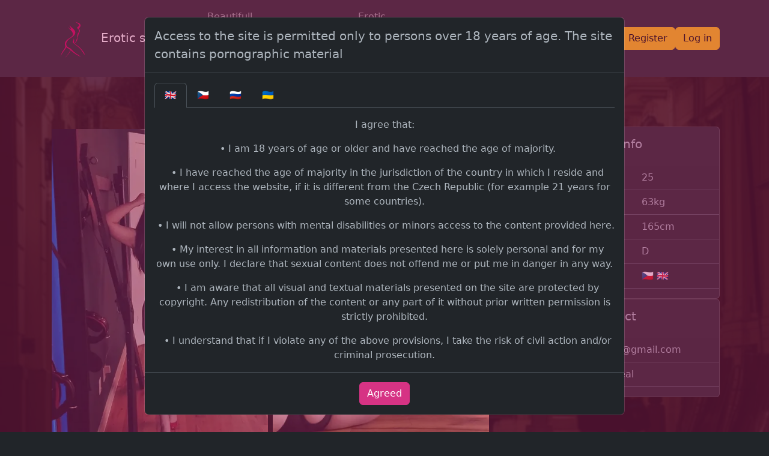

--- FILE ---
content_type: text/html; charset=utf-8
request_url: https://www.pragueadultguide.cz/browse/no-category/sara-2
body_size: 5078
content:

<!DOCTYPE html>
<html class="no-js" lang="en" data-bs-theme="dark">
<head>
    <meta charset="utf-8"/>
    <meta name="viewport" content="width=device-width, initial-scale=1.0"/>
    <meta name="robots" content="index, follow"/>
    <title>Sara</title>
    
        <link rel="canonical" hreflang="en" href="https://www.pragueadultguide.cz/browse/no-category/sara-2"/>
        <link rel="alternate" hreflang="x-default" href="https://www.pragueadultguide.cz/browse/no-category/sara-2"/>
        
            <link rel="alternate" hreflang="cs" href="https://www.pragueadultguide.cz/cs/browse/no-category/sara-2"/>
        
            <link rel="alternate" hreflang="ru" href="https://www.pragueadultguide.cz/ru/browse/no-category/sara-2"/>
        
            <link rel="alternate" hreflang="uk" href="https://www.pragueadultguide.cz/uk/browse/no-category/sara-2"/>
        
        
    <meta name="description" content="🌹
100% depraved and lascivious independent girl without superfluous stereotypes. Propose FULL SERVICE.Who make dreams come true? Contac with me . I love this in all its manifestations and variety. All my pictures are real, you will not have any unpleasan">

        
  <meta property="og:image" content="https://www.pragueadultguide.cz/media/img/customers/138BBBBC-C62D-4B19-AE2C-06BEF4B99BE3.jpeg"/>
  <meta property="og:url" content="https://www.pragueadultguide.cz/browse/no-category/sara-2"/>
  <meta property="og:type" content="website"/>
  <meta property="og:locale" content="en"/>
  <meta property="og:site_name" content="Prague Adult Guide"/>
  <meta property="og:title" content="Sara"/>
  <meta property="og:description" content="🌹
100% depraved and lascivious independent girl without superfluous stereotypes. Propose FULL SERVICE.Who make dreams come true? Contac with me . I love this in all its manifestations and variety. All my pictures are real, you will not have any unpleasan"/>
  <meta property="og:profile:first_name" content="Sara"/>
  <meta property="og:profile:gender" content="female"/>

  <meta name="twitter:title" content="Sara">
  <meta name="twitter:description" content="🌹
100% depraved and lascivious independent girl without superfluous stereotypes. Propose FULL SERVICE.Who make dreams come true? Contac with me . I love this in all its manifestations and variety. All my pictures are real, you will not have any unpleasan">
  <meta name="twitter:image" content="https://www.pragueadultguide.cz/media/img/customers/138BBBBC-C62D-4B19-AE2C-06BEF4B99BE3.jpeg">
  <meta name="twitter:card" content="summary">

        <script type="application/ld+json">
{
    "@context": "https://schema.org",
    "@type": "Place",
    "name": "Prague",
    "description": "Prague, the capital city of the Czech Republic, is renowned for its stunning architecture, historical heritage, and vibrant night life.",
    "geo": {
        "@type": "GeoCoordinates",
        "latitude": "50.0755",
        "longitude": "14.4378"
    }
}
</script>
<script type="application/ld+json">
{
    "@context": "https://schema.org",
    "@type": "WebSite",
    "name": "Prague adult guide",
    "url": "https://www.pragueadultguide.cz",
    "description": "Prague Adult Guide is your ultimate guide to adult life in Prague.",
    "potentialAction": {
        "@type": "SearchAction",
        "target": "https://www.pragueadultguide.cz/search/?nickname={search_nickname_string}",
        "query-input": "required name=search_nickname_string"
    }
}
</script>
<script type="application/ld+json">
{
    "@context": "https://schema.org",
    "@type": "Organization",
    "name": "Prague Adult Guide",
    "logo": "https://www.pragueadultguide.cz/static/img/logo.svg",
    "address": {
      "@type": "PostalAddress",
      "addressLocality": "Prague",
      "addressRegion": "Prague",
      "postalCode": "11000",
      "addressCountry": "CZ"
    },
    "url": "https://www.pragueadultguide.cz/",
    "email": "adultguideprague@seznam.cz",
    "aggregateRating": {
      "@type": "AggregateRating",
      "bestRating": 5,
      "ratingValue": 5,
      "worstRating": 1,
      "reviewCount": 7
    }
  }
   </script>

<script type="application/ld+json">
{
  "@context": "https://schema.org",
  "@type": "Person",
  "name": "Sara",
  "image": "/media/img/customers/138BBBBC-C62D-4B19-AE2C-06BEF4B99BE3.jpeg",
  "description": "🌹
100% depraved and lascivious independent girl without superfluous stereotypes. Propose FULL SERVICE.Who make dreams come true? Contac with me . I love this in all its manifestations and variety. All my pictures are real, you will not have any unpleasant surprises on arrival.",
  "jobTitle": "Escort",
  "address": {
    "@type": "PostalAddress",
    "addressLocality": "Praha",
    "addressCountry": "CZ"
  }
}
</script>

    

    <link href="/static/css/bootstrap.css?v=2" rel="stylesheet">
    <link rel="apple-touch-icon" sizes="180x180" href="/static/img/icons/apple-touch-icon.png">
<link rel="icon" type="image/png" sizes="32x32" href="/static/img/icons/favicon-32x32.png">
<link rel="manifest" href="/static/img/icons/site.webmanifest">
<link rel="mask-icon" href="/static/img/icons/safari-pinned-tab.svg" color="#5bbad5">
<link rel="shortcut icon" href="/static/img/icons/favicon.ico">
<meta name="msapplication-TileColor" content="#2b5797">
<meta name="msapplication-config" content="/static/img/icons/browserconfig.xml">
<meta name="theme-color" content="#ffffff">

</head>
<body 
    style="background-image: linear-gradient(rgba(0, 0, 0, 0.8), rgba(0, 0, 0, 0.8)), url('/media/img/backgrounds/processed/6c208d42-35cd-485e-8dae-4f789ef7dadc.jpg');">


<nav class="navbar navbar-expand-lg navbar-dark bg-dark">
  <div class="container">
    <a class="navbar-brand "  href="/">
      <img src="/static/img/logo.svg" alt="Prague Adult Guide"  height="80" width="80" class="d-inline-block" />
      Erotic services</a>
    <button class="navbar-toggler" type="button" data-bs-toggle="collapse" data-bs-target="#navbarSupportedContent" aria-controls="navbarSupportedContent" aria-expanded="false" aria-label="Toggle navigation">
      <span class="navbar-toggler-icon"></span>
    </button>
    <div class="collapse navbar-collapse" id="navbarSupportedContent">
      <ul class="navbar-nav ms-2 me-auto align-items-center">
        
          <li class="nav-item ">
            <a href="/browse/business-escort/" 
               title="Beautifull women and wealthy men"
               aria-current="true"
               class=" nav-link px-2"
            >Beautifull women and wealthy men (86)</a>
          </li>
        
          <li class="nav-item ">
            <a href="/browse/nezavisly-escort/" 
               title="Independent women"
               aria-current="true"
               class=" nav-link px-2"
            >Independent women (88)</a>
          </li>
        
          <li class="nav-item ">
            <a href="/browse/massage/" 
               title="Erotic Massages in Prague"
               aria-current="true"
               class=" nav-link px-2"
            >Erotic Massages in Prague (72)</a>
          </li>
        
          <li class="nav-item ">
            <a href="/browse/private/" 
               title="Private"
               aria-current="true"
               class=" nav-link px-2"
            >Private (65)</a>
          </li>
        
          <li class="nav-item blog">
            <a href="/blog/"
               title="Blog"
               aria-current="true"
               class="blog nav-link px-2"
            >Blog</a>
          </li>
      </ul>
    <form class="d-flex" role="search" method="get" action="/search/">
        <input
                class="form-control"
                type="search"
                placeholder="Nickname"
                name="nickname"
                aria-label="Search"
                style="border-top-right-radius: 0; border-bottom-right-radius: 0;"
        />
        <button
                class="btn btn-outline-primary"
                style="border-bottom-left-radius: 0; border-top-left-radius: 0;"
                type="submit"
        >Search</button>
    </form>
      <ul class="nav nav-tabs bg-dark ms-auto">
        <li class="nav-item dropdown bg-dark">
          
          <a class="nav-link dropdown-toggle bg-dark" data-bs-toggle="dropdown" href="#" role="button" aria-expanded="false" title="English">🇬🇧</a>
          
          <ul class="dropdown-menu bg-dark" style="min-width: inherit;">
            
              <li class="bg-dark">
                <a class="dropdown-item active" href="/browse/no-category/sara-2" title="English">🇬🇧</a>
              </li>
            
              <li class="bg-dark">
                <a class="dropdown-item " href="/cs/browse/no-category/sara-2" title="Česky">🇨🇿</a>
              </li>
            
              <li class="bg-dark">
                <a class="dropdown-item " href="/ru/browse/no-category/sara-2" title="Rusky">🇷🇺</a>
              </li>
            
              <li class="bg-dark">
                <a class="dropdown-item " href="/uk/browse/no-category/sara-2" title="Ukrajinsky">🇺🇦</a>
              </li>
            
          </ul>
        </li>
      </ul>
      <div class="d-flex justify-content-center">
        
          <a href="/register/" 
             title="Register" 
             type="button"
             class="btn btn-warning"
          >Register</a>
          <a href="/admin/login/" 
             title="Log&nbsp;in" 
             type="button" 
             class="btn btn-warning"
             rel="nofollow"
          >Log&nbsp;in</a>
        
      </div>
    </div>
  </div>
</nav>


    <div class="container mt-2">
        
        
            <h1 class="display-4 fw-normal text-center">
                Sara
            </h1>
        
        
  <div class="row">
    <div class="col-12 col-md-8">
      <div class="d-flex">
        <a class="p-1" data-fslightbox="gallery" data-type="image" href="/media/img/customers/138BBBBC-C62D-4B19-AE2C-06BEF4B99BE3.jpeg">
          <img class="img-fluid" width="450" height="700" alt="Sara" title="Sara" src="/media/__sized__/img/c/138BBBBC-C62D-4B19-AE2C-06BEF4B99BE3-crop-c0-5__0-5-450x700-70.webp"/>
        </a>
        <a class="p-1" data-fslightbox="gallery" data-type="image" href="/media/img/customers/59D78819-9AE8-4158-96CE-E1E0A99557C9.jpeg">
          <img class="img-fluid" width="450" height="700" alt="Sara" title="Sara" src="/media/__sized__/img/c/59D78819-9AE8-4158-96CE-E1E0A99557C9-crop-c0-5__0-5-450x700-70.webp"/>
        </a>
      </div>
      🌹
100% depraved and lascivious independent girl without superfluous stereotypes. Propose FULL SERVICE.Who make dreams come true? Contac with me . I love this in all its manifestations and variety. All my pictures are real, you will not have any unpleasant surprises on arrival.
      <ul class="list-inline">
        
          <li class="list-inline-item">
            <a href="/service/oral/" class="badge bg-primary text-decoration-none">oral</a>
          </li>
        
          <li class="list-inline-item">
            <a href="/service/anal/" class="badge bg-primary text-decoration-none">anal</a>
          </li>
        
          <li class="list-inline-item">
            <a href="/service/piss/" class="badge bg-primary text-decoration-none">piss</a>
          </li>
        
          <li class="list-inline-item">
            <a href="/service/full-service/" class="badge bg-primary text-decoration-none">full service</a>
          </li>
        
          <li class="list-inline-item">
            <a href="/service/all-positions/" class="badge bg-primary text-decoration-none">all positions</a>
          </li>
        
          <li class="list-inline-item">
            <a href="/service/shower-together/" class="badge bg-primary text-decoration-none">shower together</a>
          </li>
        
          <li class="list-inline-item">
            <a href="/service/tantric-massage/" class="badge bg-primary text-decoration-none">tantric massage</a>
          </li>
        
          <li class="list-inline-item">
            <a href="/service/69/" class="badge bg-primary text-decoration-none">69</a>
          </li>
        
          <li class="list-inline-item">
            <a href="/service/dinners/" class="badge bg-primary text-decoration-none">dinners</a>
          </li>
        
          <li class="list-inline-item">
            <a href="/service/company-to-bussines-meetings/" class="badge bg-primary text-decoration-none">company to bussines meetings</a>
          </li>
        
          <li class="list-inline-item">
            <a href="/service/longer-meeetings/" class="badge bg-primary text-decoration-none">longer meeetings</a>
          </li>
        
          <li class="list-inline-item">
            <a href="/service/vacations/" class="badge bg-primary text-decoration-none">vacations</a>
          </li>
        
          <li class="list-inline-item">
            <a href="/service/role-plays/" class="badge bg-primary text-decoration-none">role plays</a>
          </li>
        
          <li class="list-inline-item">
            <a href="/service/domination/" class="badge bg-primary text-decoration-none">domination</a>
          </li>
        
          <li class="list-inline-item">
            <a href="/service/submision/" class="badge bg-primary text-decoration-none">submision</a>
          </li>
        
          <li class="list-inline-item">
            <a href="/service/bdsm/" class="badge bg-primary text-decoration-none">bdsm</a>
          </li>
        
          <li class="list-inline-item">
            <a href="/service/oral-without/" class="badge bg-primary text-decoration-none">oral without</a>
          </li>
        
          <li class="list-inline-item">
            <a href="/service/cum-in-mouth/" class="badge bg-primary text-decoration-none">cum in mouth</a>
          </li>
        
          <li class="list-inline-item">
            <a href="/service/cum-on-body/" class="badge bg-primary text-decoration-none">cum on body</a>
          </li>
        
          <li class="list-inline-item">
            <a href="/service/wet-orgasm/" class="badge bg-primary text-decoration-none">wet orgasm</a>
          </li>
        
      </ul>
    </div>
    <div class="col-12 col-md-4">
      
        
        
<div class="card">
  <div class="card-body">
    <h5 class="card-title text-center">Basic info</h5>
  </div>
  <table class="table p-3 table-striped table-hover">
    <tbody>
    
    
      
          <tr>
            <th scope="row">Age</th>
            <td>
                
                25
                
            </td>
          </tr>
      
          <tr>
            <th scope="row">Weight</th>
            <td>
                
                63kg
                
            </td>
          </tr>
      
          <tr>
            <th scope="row">Height</th>
            <td>
                
                165cm
                
            </td>
          </tr>
      
          <tr>
            <th scope="row">Cups</th>
            <td>
                
                D
                
            </td>
          </tr>
      
          <tr>
            <th scope="row">Languages</th>
            <td>
                
                🇨🇿 🇬🇧
                
            </td>
          </tr>
      
    
    
    </tbody>
  </table>
</div>

      
      
        
        
<div class="card">
  <div class="card-body">
    <h5 class="card-title text-center">Contact</h5>
  </div>
  <table class="table p-3 table-striped table-hover">
    <tbody>
    
    
      
          <tr>
            <th scope="row">Email</th>
            <td>
                
                <a href="/cdn-cgi/l/email-protection" class="__cf_email__" data-cfemail="e291839083cc948b948bd7d796a2858f838b8ecc818d8f">[email&#160;protected]</a>
                
            </td>
          </tr>
      
          <tr>
            <th scope="row">Phone</th>
            <td>
                
                    <span data-value="+420733229087" onclick="event.currentTarget.innerText= event.currentTarget.getAttribute('data-value')">Click to reveal</span>
                    
            </td>
          </tr>
      
    
    
    </tbody>
  </table>
</div>

      
    </div>
  </div>
  <br/>
  <div class="row row-cols-lg-4 row-cols-md-3 row-cols-sm-2 row-cols-1">
    
  </div>
  <br/>
  <script data-cfasync="false" src="/cdn-cgi/scripts/5c5dd728/cloudflare-static/email-decode.min.js"></script><script src="/static/js/fslightbox.js"></script>

    </div>


    
<div class="modal cookies-wrap" tabindex="-1" style="background-color: rgba(182, 43, 112, 0.4);">
  <div class="modal-dialog modal-dialog-centered modal-dialog-scrollable modal-lg">
    <div class="modal-content">
      <div class="modal-header justify-content-center">
        <h5 class="modal-title">Access to the site is permitted only to persons over 18 years of age.  The site contains pornographic material</h5>
      </div>
      <div class="modal-body">
        <ul class="nav nav-tabs">
          
            <li class="nav-item" role="presentation">
              <a class="nav-link active" href="/browse/no-category/sara-2" title="English">🇬🇧</a>
            </li>
          
            <li class="nav-item" role="presentation">
              <a class="nav-link " href="/cs/browse/no-category/sara-2" title="Česky">🇨🇿</a>
            </li>
          
            <li class="nav-item" role="presentation">
              <a class="nav-link " href="/ru/browse/no-category/sara-2" title="Rusky">🇷🇺</a>
            </li>
          
            <li class="nav-item" role="presentation">
              <a class="nav-link " href="/uk/browse/no-category/sara-2" title="Ukrajinsky">🇺🇦</a>
            </li>
          
        </ul>
        <p><p style="text-align:center">I agree that:</p>

<p style="text-align:center">&nbsp; &bull; I am 18 years of age or older and have reached the age of majority.</p>

<p style="text-align:center">&nbsp; &bull; I have reached the age of majority in the jurisdiction of the country in which I reside and where I access the website, if it is different from the Czech Republic (for example 21 years for some countries).</p>

<p style="text-align:center">&nbsp;&bull; I will not allow persons with mental disabilities or minors access to the content provided here.</p>

<p style="text-align:center">&nbsp; &bull; My interest in all information and materials presented here is solely personal and for my own use only. I declare that sexual content does not offend me or put me in danger in any way.</p>

<p style="text-align:center">&nbsp; &bull; I am aware that all visual and textual materials presented on the site are protected by copyright. Any redistribution of the content or any part of it without prior written permission is strictly prohibited.</p>

<p style="text-align:center">&nbsp; &bull; I understand that if I violate any of the above provisions, I take the risk of civil action and/or criminal prosecution.</p></p>
      </div>
      <div class="modal-footer justify-content-center">
        <button type="button" class="btn btn-primary accept-cookies" data-bs-dismiss="modal">Agreed</button>
      </div>
    </div>
  </div>
</div>



    
<footer class="pt-4 pt-md-5 container">
    <div class="row">
        <div class="col-12 text-center">
            <a href="https://www.instagram.com/__._prague_escort_">Follow us</a>&nbsp;
            <a href="https://www.instagram.com/__._prague_escort_">
                <img alt="Follow us" src="/static/img/icons/instagram.svg"/>
            </a>
        </div>
    </div>
    <div class="row">
        <div class="col-4 col-md">
            <h3 class="h5">About us</h3>
            <ul class="list-unstyled text-small">
                <li class="mb-1"><a class="link-secondary text-decoration-none"
                                    title="Blog"
                                    href="/blog/"
                >Blog</a></li>
                
                    <li class="mb-1"><a class="link-secondary text-decoration-none"
                    title="Privacy Policy"
                    href="/page/privacy-policy/"
>Privacy Policy</a></li>
                
                    <li class="mb-1"><a class="link-secondary text-decoration-none"
                    title="Contact | Erotic catalog in Czech republic"
                    href="/page/contact/"
>Contact | Erotic catalog in Czech republic</a></li>
                
                    <li class="mb-1"><a class="link-secondary text-decoration-none"
                    title="Prices"
                    href="/page/Prices/"
>Prices</a></li>
                
            </ul>
        </div>
        <div class="col-4 col-md">
            <h3 class="h5">Your advertisement</h3>
            <ul class="list-unstyled text-small">
                
                    <li class="mb-1"><a class="link-secondary text-decoration-none"
                    title="Process of advertising"
                    href="/page/advertising-process/"
>Process of advertising</a></li>
                
            </ul>
        </div>
        <div class="col-4 col-md">
            <h3 class="h5">More info</h3>
            <ul class="list-unstyled text-small">
                
                    <li class="mb-1"><a class="link-secondary text-decoration-none"
                    title="Terms of use"
                    href="/page/terms-of-use/"
>Terms of use</a></li>
                
                    <li class="mb-1"><a class="link-secondary text-decoration-none"
                    title="Stop human trafficking"
                    href="/page/stop-human-trafficking/"
>Stop human trafficking</a></li>
                
                    <li class="mb-1"><a class="link-secondary text-decoration-none"
                    title="escort advertisement"
                    href="/page/ads-info/"
>escort advertisement</a></li>
                
            </ul>
        </div>
    </div>
</footer>

<script async src="https://www.googletagmanager.com/gtag/js?id=G-QMFJ2Z6N4W"></script>
<script>
  window.dataLayer = window.dataLayer || [];
  function gtag(){dataLayer.push(arguments);}
  gtag('js', new Date());

  gtag('config', 'G-QMFJ2Z6N4W');
</script>
<script defer src="/static/js/bootstrap.bundle.min.js"></script>
<script defer src="/static/js/cookiepolicy.js"></script>
<script defer src="https://static.cloudflareinsights.com/beacon.min.js/vcd15cbe7772f49c399c6a5babf22c1241717689176015" integrity="sha512-ZpsOmlRQV6y907TI0dKBHq9Md29nnaEIPlkf84rnaERnq6zvWvPUqr2ft8M1aS28oN72PdrCzSjY4U6VaAw1EQ==" data-cf-beacon='{"version":"2024.11.0","token":"c93d6d594b6c49689604162ed864e1c4","r":1,"server_timing":{"name":{"cfCacheStatus":true,"cfEdge":true,"cfExtPri":true,"cfL4":true,"cfOrigin":true,"cfSpeedBrain":true},"location_startswith":null}}' crossorigin="anonymous"></script>
</body>
</html>


--- FILE ---
content_type: text/javascript; charset="utf-8"
request_url: https://www.pragueadultguide.cz/static/js/cookiepolicy.js
body_size: -321
content:
function acceptCookies() {
    const wrap = document.querySelector(".cookies-wrap");
    wrap.style.display = "none";
    localStorage.setItem("cookies-accepted", "1")
}


function setupCookiePolicy() {
    if (!cookiesAccepted()) {
        const wrap = document.querySelector(".cookies-wrap");
        wrap.style.display = "block";
        wrap.querySelector(".accept-cookies").addEventListener("click", acceptCookies)

    }
}

function cookiesAccepted() {
    return localStorage.getItem("cookies-accepted") === "1";
}

document.addEventListener('readystatechange', () => {
    if (document.readyState === 'complete') {
        setupCookiePolicy();
    }
});


--- FILE ---
content_type: image/svg+xml
request_url: https://www.pragueadultguide.cz/static/img/logo.svg
body_size: 2289
content:
<?xml version="1.0" standalone="no"?>
<!DOCTYPE svg PUBLIC "-//W3C//DTD SVG 20010904//EN"
 "http://www.w3.org/TR/2001/REC-SVG-20010904/DTD/svg10.dtd">
<svg version="1.0" xmlns="http://www.w3.org/2000/svg"
viewBox="0 0 2048 2048"
 preserveAspectRatio="xMidYMid meet">

<g transform="translate(256,2048) scale(0.1,-0.1)"
fill="#CA0055" stroke="none">
<path d="M8670 17244 c0 -16 124 -133 189 -178 130 -90 154 -105 241 -143 129
-57 204 -98 325 -178 287 -192 491 -392 641 -630 33 -52 64 -136 80 -219 15
-74 15 -85 -1 -160 -26 -125 -74 -206 -179 -304 -92 -86 -183 -156 -326 -252
-143 -97 -246 -193 -281 -265 -19 -39 -24 -66 -24 -125 0 -66 4 -84 37 -153
69 -143 160 -237 472 -483 109 -86 130 -109 169 -174 98 -164 148 -290 179
-445 16 -79 3 -248 -25 -330 -23 -66 -74 -177 -100 -219 -113 -183 -120 -192
-257 -347 -187 -211 -283 -437 -350 -824 -31 -180 -31 -180 -34 -605 -2 -304
-7 -475 -19 -599 -26 -263 -36 -292 -158 -440 -131 -157 -155 -217 -223 -536
-55 -258 -78 -329 -160 -493 -92 -183 -256 -447 -381 -612 -23 -30 -61 -82
-86 -114 -88 -119 -193 -206 -246 -206 -46 1 -117 103 -160 235 -24 71 -27 95
-26 215 1 137 11 254 38 435 32 215 39 343 26 454 -41 370 -52 411 -135 538
-45 69 -55 78 -81 78 l-30 0 0 -115 c0 -63 3 -158 6 -210 12 -184 -19 -295
-165 -600 -144 -298 -149 -315 -144 -498 4 -136 6 -152 33 -212 16 -36 48 -93
72 -127 45 -65 252 -265 365 -355 169 -133 433 -348 538 -437 116 -99 315
-252 354 -273 12 -6 52 -36 90 -67 87 -71 108 -87 318 -250 337 -263 497 -393
698 -571 180 -159 419 -393 521 -509 35 -40 94 -104 130 -141 37 -37 91 -99
121 -136 31 -38 92 -112 137 -164 45 -52 108 -129 139 -170 31 -41 97 -127
147 -190 50 -63 126 -167 170 -230 43 -63 112 -162 154 -220 42 -58 123 -177
180 -265 241 -369 412 -621 515 -755 175 -230 242 -318 292 -380 28 -36 66
-92 84 -125 42 -76 59 -95 82 -95 26 0 23 29 -13 118 -17 43 -40 108 -51 147
-10 38 -37 112 -58 165 -54 134 -92 239 -130 355 -49 151 -143 326 -305 570
-81 121 -157 231 -170 245 -12 14 -27 34 -33 45 -5 11 -33 49 -62 85 -28 36
-60 76 -71 90 -10 14 -65 81 -122 150 -56 69 -125 154 -152 190 -56 72 -67 85
-156 189 -35 41 -79 92 -97 115 -40 50 -41 51 -173 206 -108 126 -514 534
-645 646 -40 34 -103 91 -140 126 -155 146 -388 336 -798 652 -66 50 -156 120
-200 155 -101 80 -378 291 -460 350 -33 24 -103 76 -155 115 -51 39 -105 80
-120 91 -112 82 -228 195 -237 231 -10 37 12 68 64 93 114 55 237 147 370 275
181 175 400 510 504 771 92 229 260 768 303 970 9 44 30 136 47 205 16 69 47
208 68 310 62 295 138 637 164 735 107 402 140 509 206 685 69 184 134 330
223 500 92 175 189 407 238 565 43 139 49 172 55 276 6 93 4 115 -16 180 -35
118 -86 202 -188 314 -46 50 -79 102 -119 182 -55 111 -55 114 -61 222 -5 106
-4 111 26 175 37 78 114 183 222 302 176 192 281 395 345 663 15 61 17 100 12
235 -13 332 -58 464 -230 674 -79 97 -247 228 -407 317 -101 57 -479 189 -711
249 -112 29 -217 67 -475 170 -168 67 -244 89 -244 70z"/>
<path d="M6094 15815 c-14 -35 116 -407 197 -566 22 -41 39 -78 39 -82 0 -4
47 -102 105 -219 149 -300 181 -410 165 -560 -9 -83 -29 -109 -107 -138 -64
-24 -123 -26 -168 -5 -75 36 -340 282 -439 409 -103 132 -145 196 -203 314
-30 61 -59 115 -64 118 -35 21 37 -249 98 -371 62 -124 144 -244 232 -339 41
-45 88 -98 105 -120 17 -21 135 -130 261 -241 456 -401 641 -617 909 -1062
112 -187 274 -621 296 -798 35 -268 -27 -506 -194 -756 -94 -142 -238 -277
-540 -508 -39 -30 -120 -96 -181 -146 -60 -50 -140 -114 -177 -143 -83 -64
-384 -264 -543 -362 -462 -282 -752 -501 -1053 -794 -220 -214 -455 -525 -572
-756 -35 -70 -113 -266 -137 -345 -53 -177 -71 -517 -39 -723 28 -176 63 -324
96 -402 93 -218 91 -210 91 -348 0 -89 -6 -154 -20 -217 -23 -104 -86 -308
-126 -410 -87 -220 -245 -500 -412 -727 -611 -833 -747 -1040 -906 -1379 -98
-208 -266 -647 -337 -879 -17 -58 -47 -152 -65 -210 -18 -58 -48 -168 -65
-245 -17 -77 -38 -169 -46 -205 -8 -36 -14 -95 -12 -130 3 -58 5 -65 25 -68
28 -4 45 28 67 128 15 70 58 229 93 345 23 77 128 351 171 445 72 160 100 212
172 320 42 64 102 158 133 210 31 52 99 160 152 240 52 80 106 165 119 190 37
69 330 505 401 596 85 109 235 284 380 444 312 346 501 657 592 974 39 136 58
166 96 149 14 -6 40 -25 58 -40 86 -75 424 -287 664 -418 206 -113 302 -177
620 -414 297 -221 345 -263 345 -301 0 -53 -108 -333 -200 -520 -33 -66 -60
-122 -60 -124 0 -2 -34 -60 -76 -128 -42 -67 -101 -166 -132 -218 -30 -52 -73
-124 -95 -160 -63 -104 -122 -202 -149 -250 -24 -42 -78 -118 -223 -315 -29
-38 -84 -117 -123 -175 -72 -107 -130 -178 -282 -350 -192 -216 -229 -259
-291 -336 -323 -409 -442 -564 -435 -571 12 -12 69 38 235 206 162 164 406
429 567 616 38 44 94 107 125 140 57 60 126 144 251 305 37 47 109 137 162
200 94 113 195 257 383 540 87 131 227 387 273 500 10 25 43 97 74 161 30 64
73 163 96 220 22 56 46 109 52 116 25 30 56 10 253 -163 110 -97 245 -211 300
-255 152 -121 247 -199 312 -259 66 -62 408 -336 523 -421 184 -135 217 -158
410 -285 80 -53 177 -117 215 -143 459 -310 514 -344 713 -445 114 -57 236
-116 272 -131 36 -15 174 -81 308 -146 134 -65 245 -119 247 -119 1 0 106 -55
231 -123 347 -186 445 -230 460 -206 13 21 -8 59 -48 91 -24 18 -97 80 -163
138 -66 58 -172 145 -235 192 -288 217 -359 265 -700 467 -290 172 -644 400
-715 461 -11 9 -56 38 -100 65 -44 26 -103 67 -132 91 -48 41 -142 116 -271
217 -30 23 -97 77 -150 121 -53 43 -151 121 -217 174 -66 53 -158 130 -205
171 -47 41 -101 89 -120 105 -36 32 -293 289 -605 606 -101 102 -224 231 -274
288 -204 230 -393 367 -678 493 -168 74 -490 235 -579 290 -78 47 -113 73
-197 141 -32 27 -61 48 -65 48 -17 1 -219 207 -308 315 -64 78 -157 218 -193
292 -45 92 -99 263 -127 406 -24 118 -26 147 -21 272 4 86 14 175 26 230 12
50 30 128 40 175 26 118 85 268 177 456 97 198 149 287 227 389 101 131 385
451 544 612 158 160 212 201 588 448 379 249 795 531 920 622 259 189 309 228
478 383 306 279 446 441 584 675 186 317 246 536 244 900 -2 302 -29 410 -177
708 -157 316 -350 553 -747 918 -130 120 -270 244 -310 275 -39 32 -93 76
-118 98 -25 23 -114 102 -198 176 -83 74 -211 200 -284 279 -73 79 -152 165
-176 190 -24 25 -77 91 -119 146 -94 124 -230 275 -249 275 -7 0 -16 -7 -19
-15z"/>
</g>
</svg>
